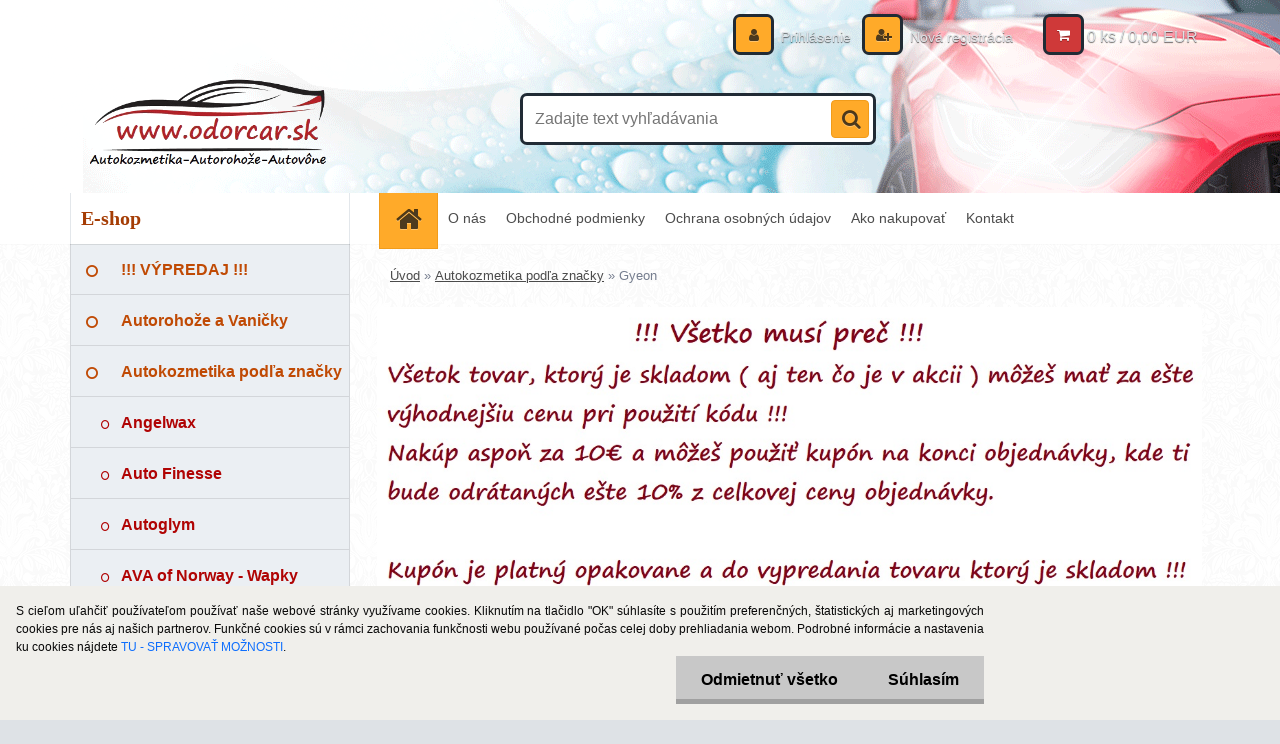

--- FILE ---
content_type: text/html; charset=utf-8
request_url: https://www.odorcar.sk/Gyeon-c8_706_2.htm
body_size: 17942
content:

    <!DOCTYPE html>
    <html xmlns:og="http://ogp.me/ns#" xmlns:fb="http://www.facebook.com/2008/fbml" lang="sk" class="tmpl__3r01">
      <head>
          <script>
              window.cookie_preferences = getCookieSettings('cookie_preferences');
              window.cookie_statistics = getCookieSettings('cookie_statistics');
              window.cookie_marketing = getCookieSettings('cookie_marketing');

              function getCookieSettings(cookie_name) {
                  if (document.cookie.length > 0)
                  {
                      cookie_start = document.cookie.indexOf(cookie_name + "=");
                      if (cookie_start != -1)
                      {
                          cookie_start = cookie_start + cookie_name.length + 1;
                          cookie_end = document.cookie.indexOf(";", cookie_start);
                          if (cookie_end == -1)
                          {
                              cookie_end = document.cookie.length;
                          }
                          return unescape(document.cookie.substring(cookie_start, cookie_end));
                      }
                  }
                  return false;
              }
          </script>
                    <script async src="https://www.googletagmanager.com/gtag/js?id=53JBPMRL"></script>
                            <script>
                    window.dataLayer = window.dataLayer || [];
                    function gtag(){dataLayer.push(arguments)};
                    gtag('consent', 'default', {
                        'ad_storage': String(window.cookie_marketing) !== 'false' ? 'granted' : 'denied',
                        'analytics_storage': String(window.cookie_statistics) !== 'false' ? 'granted' : 'denied',
                        'ad_personalization': String(window.cookie_statistics) !== 'false' ? 'granted' : 'denied',
                        'ad_user_data': String(window.cookie_statistics) !== 'false' ? 'granted' : 'denied'
                    });
                    dataLayer.push({
                        'event': 'default_consent'
                    });
                </script>
                    <script>(function(w,d,s,l,i){w[l]=w[l]||[];w[l].push({'gtm.start':
          new Date().getTime(),event:'gtm.js'});var f=d.getElementsByTagName(s)[0],
        j=d.createElement(s),dl=l!='dataLayer'?'&l='+l:'';j.async=true;j.src=
        'https://www.googletagmanager.com/gtm.js?id='+i+dl;f.parentNode.insertBefore(j,f);
      })(window,document,'script','dataLayer','GTM-53JBPMRL');
        window.dataLayer = window.dataLayer || [];
        window.dataLayer.push({
            event: 'eec.pageview',
            clientIP: '18.188.217.XX'
        });

    </script>
            <title>Autokozmetika podľa značky | www.odorcar.sk</title>
        <script type="text/javascript">var action_unavailable='action_unavailable';var id_language = 'sk';var id_country_code = 'SK';var language_code = 'sk-SK';var path_request = '/request.php';var type_request = 'POST';var cache_break = "2524"; var enable_console_debug = false; var enable_logging_errors = false;var administration_id_language = 'sk';var administration_id_country_code = 'SK';</script>          <script type="text/javascript" src="//ajax.googleapis.com/ajax/libs/jquery/1.8.3/jquery.min.js"></script>
          <script type="text/javascript" src="//code.jquery.com/ui/1.12.1/jquery-ui.min.js" ></script>
                  <script src="/wa_script/js/jquery.hoverIntent.minified.js?_=2025-01-30-11-13" type="text/javascript"></script>
        <script type="text/javascript" src="/admin/jscripts/jquery.qtip.min.js?_=2025-01-30-11-13"></script>
                  <script src="/wa_script/js/jquery.selectBoxIt.min.js?_=2025-01-30-11-13" type="text/javascript"></script>
                  <script src="/wa_script/js/bs_overlay.js?_=2025-01-30-11-13" type="text/javascript"></script>
        <script src="/wa_script/js/bs_design.js?_=2025-01-30-11-13" type="text/javascript"></script>
        <script src="/admin/jscripts/wa_translation.js?_=2025-01-30-11-13" type="text/javascript"></script>
        <link rel="stylesheet" type="text/css" href="/css/jquery.selectBoxIt.wa_script.css?_=2025-01-30-11-13" media="screen, projection">
        <link rel="stylesheet" type="text/css" href="/css/jquery.qtip.lupa.css?_=2025-01-30-11-13">
        
                  <script src="/wa_script/js/jquery.colorbox-min.js?_=2025-01-30-11-13" type="text/javascript"></script>
          <link rel="stylesheet" type="text/css" href="/css/colorbox.css?_=2025-01-30-11-13">
          <script type="text/javascript">
            jQuery(document).ready(function() {
              (function() {
                function createGalleries(rel) {
                  var regex = new RegExp(rel + "\\[(\\d+)]"),
                      m, group = "g_" + rel, groupN;
                  $("a[rel*=" + rel + "]").each(function() {
                    m = regex.exec(this.getAttribute("rel"));
                    if(m) {
                      groupN = group + m[1];
                    } else {
                      groupN = group;
                    }
                    $(this).colorbox({
                      rel: groupN,
                      slideshow:true,
                       maxWidth: "85%",
                       maxHeight: "85%",
                       returnFocus: false
                    });
                  });
                }
                createGalleries("lytebox");
                createGalleries("lyteshow");
              })();
            });</script>
          <script type="text/javascript">
      function init_products_hovers()
      {
        jQuery(".product").hoverIntent({
          over: function(){
            jQuery(this).find(".icons_width_hack").animate({width: "130px"}, 300, function(){});
          } ,
          out: function(){
            jQuery(this).find(".icons_width_hack").animate({width: "10px"}, 300, function(){});
          },
          interval: 40
        });
      }
      jQuery(document).ready(function(){

        jQuery(".param select, .sorting select").selectBoxIt();

        jQuery(".productFooter").click(function()
        {
          var $product_detail_link = jQuery(this).parent().find("a:first");

          if($product_detail_link.length && $product_detail_link.attr("href"))
          {
            window.location.href = $product_detail_link.attr("href");
          }
        });
        init_products_hovers();
        
        ebar_details_visibility = {};
        ebar_details_visibility["user"] = false;
        ebar_details_visibility["basket"] = false;

        ebar_details_timer = {};
        ebar_details_timer["user"] = setTimeout(function(){},100);
        ebar_details_timer["basket"] = setTimeout(function(){},100);

        function ebar_set_show($caller)
        {
          var $box_name = $($caller).attr("id").split("_")[0];

          ebar_details_visibility["user"] = false;
          ebar_details_visibility["basket"] = false;

          ebar_details_visibility[$box_name] = true;

          resolve_ebar_set_visibility("user");
          resolve_ebar_set_visibility("basket");
        }

        function ebar_set_hide($caller)
        {
          var $box_name = $($caller).attr("id").split("_")[0];

          ebar_details_visibility[$box_name] = false;

          clearTimeout(ebar_details_timer[$box_name]);
          ebar_details_timer[$box_name] = setTimeout(function(){resolve_ebar_set_visibility($box_name);},300);
        }

        function resolve_ebar_set_visibility($box_name)
        {
          if(   ebar_details_visibility[$box_name]
             && jQuery("#"+$box_name+"_detail").is(":hidden"))
          {
            jQuery("#"+$box_name+"_detail").slideDown(300);
          }
          else if(   !ebar_details_visibility[$box_name]
                  && jQuery("#"+$box_name+"_detail").not(":hidden"))
          {
            jQuery("#"+$box_name+"_detail").slideUp(0, function() {
              $(this).css({overflow: ""});
            });
          }
        }

        
        jQuery("#user_icon, #basket_icon").hoverIntent({
          over: function(){
            ebar_set_show(this);
            
          } ,
          out: function(){
            ebar_set_hide(this);
          },
          interval: 40
        });
        
        jQuery("#user_icon").click(function(e)
        {
          if(jQuery(e.target).attr("id") == "user_icon")
          {
            window.location.href = "https://www.odorcar.sk/odorcar/e-login/";
          }
        });

        jQuery("#basket_icon").click(function(e)
        {
          if(jQuery(e.target).attr("id") == "basket_icon")
          {
            window.location.href = "https://www.odorcar.sk/odorcar/e-basket/";
          }
        });
      
      });
    </script>        <meta http-equiv="Content-language" content="sk">
        <meta http-equiv="Content-Type" content="text/html; charset=utf-8">
        <meta name="language" content="slovak">
        <meta name="keywords" content="autokozmetika,podľa,značky">
        <meta name="description" content="Autokozmetika podľa značky">
        <meta name="revisit-after" content="1 Days">
        <meta name="distribution" content="global">
        <meta name="expires" content="never">
                  <meta name="expires" content="never">
                    <link rel="canonical" href="https://www.odorcar.sk/Gyeon-c8_706_2.htm"/>
          <meta property="og:image" content="http://www.odorcar.sk/fotky31357/design_setup/images/custom_image_logo.png" />
<meta property="og:image:secure_url" content="https://www.odorcar.sk/fotky31357/design_setup/images/custom_image_logo.png" />
<meta property="og:image:type" content="image/jpeg" />
<meta property="og:url" content="http://www.odorcar.sk/odorcar/eshop/8-1-/706-2-Gyeon" />
<meta property="og:title" content="Autokozmetika podľa značky | www.odorcar.sk" />
<meta property="og:description" content="Autokozmetika podľa značky" />
<meta property="og:type" content="website" />
<meta property="og:site_name" content="www.odorcar.sk" />

<meta name="google-site-verification" content="ffGsS7H8KQdDbJXAwvopAKMxKSi3fRqo9SXb7RfmRsU"/>            <meta name="robots" content="index, follow">
                    <link rel="stylesheet" type="text/css" href="/css/lang_dependent_css/lang_sk.css?_=2025-01-30-11-13" media="screen, projection">
                <link rel='stylesheet' type='text/css' href='/wa_script/js/styles.css?_=2025-01-30-11-13'>
        <script language='javascript' type='text/javascript' src='/wa_script/js/javascripts.js?_=2025-01-30-11-13'></script>
        <script language='javascript' type='text/javascript' src='/wa_script/js/check_tel.js?_=2025-01-30-11-13'></script>
          <script src="/assets/javascripts/buy_button.js?_=2025-01-30-11-13"></script>
            <script type="text/javascript" src="/wa_script/js/bs_user.js?_=2025-01-30-11-13"></script>
        <script type="text/javascript" src="/wa_script/js/bs_fce.js?_=2025-01-30-11-13"></script>
        <script type="text/javascript" src="/wa_script/js/bs_fixed_bar.js?_=2025-01-30-11-13"></script>
        <script type="text/javascript" src="/bohemiasoft/js/bs.js?_=2025-01-30-11-13"></script>
        <script src="/wa_script/js/jquery.number.min.js?_=2025-01-30-11-13" type="text/javascript"></script>
        <script type="text/javascript">
            BS.User.id = 31357;
            BS.User.domain = "odorcar";
            BS.User.is_responsive_layout = true;
            BS.User.max_search_query_length = 50;
            BS.User.max_autocomplete_words_count = 5;

            WA.Translation._autocompleter_ambiguous_query = ' Hľadaný výraz je pre našeptávač príliš všeobecný. Zadajte prosím ďalšie znaky, slová alebo pokračujte odoslaním formulára pre vyhľadávanie.';
            WA.Translation._autocompleter_no_results_found = ' Neboli nájdené žiadne produkty ani kategórie.';
            WA.Translation._error = " Chyba";
            WA.Translation._success = " Úspech";
            WA.Translation._warning = " Upozornenie";
            WA.Translation._multiples_inc_notify = '<p class="multiples-warning"><strong>Tento produkt je možné objednať iba v násobkoch #inc#. </strong><br><small>Vami zadaný počet kusov bol navýšený podľa tohto násobku.</small></p>';
            WA.Translation._shipping_change_selected = " Zmeniť...";
            WA.Translation._shipping_deliver_to_address = "_shipping_deliver_to_address";

            BS.Design.template = {
              name: "3r01",
              is_selected: function(name) {
                if(Array.isArray(name)) {
                  return name.indexOf(this.name) > -1;
                } else {
                  return name === this.name;
                }
              }
            };
            BS.Design.isLayout3 = true;
            BS.Design.templates = {
              TEMPLATE_ARGON: "argon",TEMPLATE_NEON: "neon",TEMPLATE_CARBON: "carbon",TEMPLATE_XENON: "xenon",TEMPLATE_AURUM: "aurum",TEMPLATE_CUPRUM: "cuprum",TEMPLATE_ERBIUM: "erbium",TEMPLATE_CADMIUM: "cadmium",TEMPLATE_BARIUM: "barium",TEMPLATE_CHROMIUM: "chromium",TEMPLATE_SILICIUM: "silicium",TEMPLATE_IRIDIUM: "iridium",TEMPLATE_INDIUM: "indium",TEMPLATE_OXYGEN: "oxygen",TEMPLATE_HELIUM: "helium",TEMPLATE_FLUOR: "fluor",TEMPLATE_FERRUM: "ferrum",TEMPLATE_TERBIUM: "terbium",TEMPLATE_URANIUM: "uranium",TEMPLATE_ZINCUM: "zincum",TEMPLATE_CERIUM: "cerium",TEMPLATE_KRYPTON: "krypton",TEMPLATE_THORIUM: "thorium",TEMPLATE_ETHERUM: "etherum",TEMPLATE_KRYPTONIT: "kryptonit",TEMPLATE_TITANIUM: "titanium",TEMPLATE_PLATINUM: "platinum"            };
        </script>
        <meta name="google-site-verification" content="azJMYKhhrzEZGpHk3mlJxJBR6GsTvqQ0VjkWSX_Z04A">
          <script src="/js/progress_button/modernizr.custom.js"></script>
                      <link rel="stylesheet" type="text/css" href="/bower_components/owl.carousel/dist/assets/owl.carousel.min.css" />
            <link rel="stylesheet" type="text/css" href="/bower_components/owl.carousel/dist/assets/owl.theme.default.min.css" />
            <script src="/bower_components/owl.carousel/dist/owl.carousel.min.js"></script>
                    <link rel="stylesheet" type="text/css" href="//static.bohemiasoft.com/jave/style.css?_=2025-01-30-11-13" media="screen">
                    <link rel="stylesheet" type="text/css" href="/css/font-awesome.4.7.0.min.css" media="screen">
          <link rel="stylesheet" type="text/css" href="/sablony/nove/3r01/3r01blue/css/product_var3.css?_=2025-01-30-11-13" media="screen">
                    <link rel="stylesheet"
                type="text/css"
                id="tpl-editor-stylesheet"
                href="/sablony/nove/3r01/3r01blue/css/colors.css?_=2025-01-30-11-13"
                media="screen">

          <meta name="viewport" content="width=device-width, initial-scale=1.0">
          <link rel="stylesheet" 
                   type="text/css" 
                   href="https://static.bohemiasoft.com/custom-css/neon.css?_1764923377" 
                   media="screen"><style type="text/css">
               <!--#site_logo{
                  width: 275px;
                  height: 100px;
                  background-image: url('/fotky31357/design_setup/images/custom_image_logo.png?cache_time=1580146664');
                  background-repeat: no-repeat;
                  
                }html body .myheader { 
          background-image: url('/fotky31357/design_setup/images/custom_image_centerpage.gif?cache_time=1580146664');
          border: black;
          background-repeat: no-repeat;
          background-position: 50% 0%;
          background-color: #ffffff;
        }#page_background{
                  background-image: url('/fotky31357/design_setup/images/custom_image_aroundpage.png?cache_time=1580146664');
                  background-repeat: repeat;
                  background-position: 50% 50%;
                  background-color: #ffffff;
                }.bgLupa{
                  padding: 0;
                  border: none;
                }
      /***font nadpisu***/
      #left-box .title_left_eshop {
          color: #a53d05!important;
      }
      /***font kategorie***/
      body #page .leftmenu2 ul li a {
                  color: #c04a04!important;
      }
      body #page .leftmenu ul li a {
                  color: #c04a04!important;
      }
      /***font podkategorie***/
      body #page .leftmenu2 ul ul li a {
                  color:#b00404!important;
        }
      body #page .leftmenu ul ul li a, body #page .leftmenu ul li.leftmenuAct ul li a {
            color:#b00404!important;
            border-color:#b00404!important;
        }

 :root { 
 }
-->
                </style>          <link rel="stylesheet" type="text/css" href="/fotky31357/design_setup/css/user_defined.css?_=1673943793" media="screen, projection">
                    <script type="text/javascript" src="/admin/jscripts/wa_dialogs.js?_=2025-01-30-11-13"></script>
            <script>
      $(document).ready(function() {
        if (getCookie('show_cookie_message' + '_31357_sk') != 'no') {
          if($('#cookies-agreement').attr('data-location') === '0')
          {
            $('.cookies-wrapper').css("top", "0px");
          }
          else
          {
            $('.cookies-wrapper').css("bottom", "0px");
          }
          $('.cookies-wrapper').show();
        }

        $('#cookies-notify__close').click(function() {
          setCookie('show_cookie_message' + '_31357_sk', 'no');
          $('#cookies-agreement').slideUp();
          $("#masterpage").attr("style", "");
          setCookie('cookie_preferences', 'true');
          setCookie('cookie_statistics', 'true');
          setCookie('cookie_marketing', 'true');
          window.cookie_preferences = true;
          window.cookie_statistics = true;
          window.cookie_marketing = true;
          if(typeof gtag === 'function') {
              gtag('consent', 'update', {
                  'ad_storage': 'granted',
                  'analytics_storage': 'granted',
                  'ad_user_data': 'granted',
                  'ad_personalization': 'granted'
              });
          }
         return false;
        });

        $("#cookies-notify__disagree").click(function(){
            save_preferences();
        });

        $('#cookies-notify__preferences-button-close').click(function(){
            var cookies_notify_preferences = $("#cookies-notify-checkbox__preferences").is(':checked');
            var cookies_notify_statistics = $("#cookies-notify-checkbox__statistics").is(':checked');
            var cookies_notify_marketing = $("#cookies-notify-checkbox__marketing").is(':checked');
            save_preferences(cookies_notify_preferences, cookies_notify_statistics, cookies_notify_marketing);
        });

        function save_preferences(preferences = false, statistics = false, marketing = false)
        {
            setCookie('show_cookie_message' + '_31357_sk', 'no');
            $('#cookies-agreement').slideUp();
            $("#masterpage").attr("style", "");
            setCookie('cookie_preferences', preferences);
            setCookie('cookie_statistics', statistics);
            setCookie('cookie_marketing', marketing);
            window.cookie_preferences = preferences;
            window.cookie_statistics = statistics;
            window.cookie_marketing = marketing;
            if(marketing && typeof gtag === 'function')
            {
                gtag('consent', 'update', {
                    'ad_storage': 'granted'
                });
            }
            if(statistics && typeof gtag === 'function')
            {
                gtag('consent', 'update', {
                    'analytics_storage': 'granted',
                    'ad_user_data': 'granted',
                    'ad_personalization': 'granted',
                });
            }
            if(marketing === false && BS && BS.seznamIdentity) {
                BS.seznamIdentity.clearIdentity();
            }
        }

        /**
         * @param {String} cookie_name
         * @returns {String}
         */
        function getCookie(cookie_name) {
          if (document.cookie.length > 0)
          {
            cookie_start = document.cookie.indexOf(cookie_name + "=");
            if (cookie_start != -1)
            {
              cookie_start = cookie_start + cookie_name.length + 1;
              cookie_end = document.cookie.indexOf(";", cookie_start);
              if (cookie_end == -1)
              {
                cookie_end = document.cookie.length;
              }
              return unescape(document.cookie.substring(cookie_start, cookie_end));
            }
          }
          return "";
        }
        
        /**
         * @param {String} cookie_name
         * @param {String} value
         */
        function setCookie(cookie_name, value) {
          var time = new Date();
          time.setTime(time.getTime() + 365*24*60*60*1000); // + 1 rok
          var expires = "expires="+time.toUTCString();
          document.cookie = cookie_name + "=" + escape(value) + "; " + expires + "; path=/";
        }
      });
    </script>
    <script async src="https://www.googletagmanager.com/gtag/js?id=AW-592-344-5396"></script><script>
window.dataLayer = window.dataLayer || [];
function gtag(){dataLayer.push(arguments);}
gtag('js', new Date());
gtag('config', 'AW-592-344-5396', { debug_mode: true });
</script>        <script type="text/javascript" src="/wa_script/js/search_autocompleter.js?_=2025-01-30-11-13"></script>
                <link rel="stylesheet" type="text/css" href="/assets/vendor/magnific-popup/magnific-popup.css" />
      <script src="/assets/vendor/magnific-popup/jquery.magnific-popup.js"></script>
      <script type="text/javascript">
        BS.env = {
          decPoint: ",",
          basketFloatEnabled: false        };
      </script>
      <script type="text/javascript" src="/node_modules/select2/dist/js/select2.min.js"></script>
      <script type="text/javascript" src="/node_modules/maximize-select2-height/maximize-select2-height.min.js"></script>
      <script type="text/javascript">
        (function() {
          $.fn.select2.defaults.set("language", {
            noResults: function() {return " Žiadny záznam nebol nájdený"},
            inputTooShort: function(o) {
              var n = o.minimum - o.input.length;
              return "_input_too_short".replace("#N#", n);
            }
          });
          $.fn.select2.defaults.set("width", "100%")
        })();

      </script>
      <link type="text/css" rel="stylesheet" href="/node_modules/select2/dist/css/select2.min.css" />
      <script type="text/javascript" src="/wa_script/js/countdown_timer.js?_=2025-01-30-11-13"></script>
      <script type="text/javascript" src="/wa_script/js/app.js?_=2025-01-30-11-13"></script>
      <script type="text/javascript" src="/node_modules/jquery-validation/dist/jquery.validate.min.js"></script>

      
          </head>
      <body class="lang-sk layout3 not-home page-category page-category-8-706 basket-empty vat-payer-n alternative-currency-n" >
      <!-- Google Tag Manager (noscript) end -->
    <noscript><iframe src="https://www.googletagmanager.com/ns.html?id=GTM-53JBPMRL"
                      height="0" width="0" style="display:none;visibility:hidden"></iframe></noscript>
    <!-- End Google Tag Manager (noscript) -->
      <script>gtag("event", "page_view", {
    "ecomm_pagetype": "category",
    "send_to": "AW-592-344-5396"
});
</script>    <a name="topweb"></a>
            <div id="cookies-agreement" class="cookies-wrapper" data-location="1"
         style="background-color: #f0efeb;
                 opacity: 1"
    >
      <div class="cookies-notify-background"></div>
      <div class="cookies-notify" style="display:block!important;">
        <div class="cookies-notify__bar">
          <div class="cookies-notify__bar1">
            <div class="cookies-notify__text"
                                  style="color: #0a0a0a;"
                                 >
                S cieľom uľahčiť používateľom používať naše webové stránky využívame cookies. Kliknutím na tlačidlo "OK" súhlasíte s použitím preferenčných, štatistických aj marketingových cookies pre nás aj našich partnerov. Funkčné cookies sú v rámci zachovania funkčnosti webu používané počas celej doby prehliadania webom. Podrobné informácie a nastavenia ku cookies nájdete <span class="cookies-notify__detail_button"style="color: #0a0a0a;">TU - SPRAVOVAŤ MOŽNOSTI</span>.            </div>
            <div class="cookies-notify__button">
                <a href="#" id="cookies-notify__disagree" class="secondary-btn"
                   style="color: #000000;
                           background-color: #c8c8c8;
                           opacity: 1"
                >Odmietnuť všetko</a>
              <a href="#" id="cookies-notify__close"
                 style="color: #000000;
                        background-color: #c8c8c8;
                        opacity: 1"
                >Súhlasím</a>
            </div>
          </div>
                        <div class="cookies-notify__detail_box hidden"
                                  style="color: #0a0a0a;"
                             >
                <div id="cookies-nofify__close_detail"> Zavrieť</div>
                <div>
                    <br />
                    <b> Čo sú cookies?</b><br />
                    <span> Cookies sú krátke textové informácie, ktoré sú uložené vo Vašom prehliadači. Tieto informácie bežne používajú všetky webové stránky a ich prechádzaním dochádza k ukladaniu cookies. Pomocou partnerských skriptov, ktoré môžu stránky používať (napríklad Google analytics</span><br /><br />
                    <b> Ako môžem nastaviť prácu webu s cookies?</b><br />
                    <span> Napriek tomu, že odporúčame povoliť používanie všetkých typov cookies, prácu webu s nimi môžete nastaviť podľa vlastných preferencií pomocou checkboxov zobrazených nižšie. Po odsúhlasení nastavenia práce s cookies môžete zmeniť svoje rozhodnutie zmazaním či editáciou cookies priamo v nastavení Vášho prehliadača. Podrobnejšie informácie k premazaniu cookies nájdete v Pomocníkovi Vášho prehliadača.</span>
                </div>
                <div class="cookies-notify__checkboxes"
                                         style="color: #0a0a0a;"
                                     >
                    <div class="checkbox-custom checkbox-default cookies-notify__checkbox">
                        <input type="checkbox" id="cookies-notify-checkbox__functional" checked disabled />
                        <label for="cookies-notify-checkbox__functional" class="cookies-notify__checkbox_label"> Nutné</label>
                    </div>
                    <div class="checkbox-custom checkbox-default cookies-notify__checkbox">
                        <input type="checkbox" id="cookies-notify-checkbox__preferences" checked />
                        <label for="cookies-notify-checkbox__preferences" class="cookies-notify__checkbox_label"> Preferenčné</label>
                    </div>
                    <div class="checkbox-custom checkbox-default cookies-notify__checkbox">
                        <input type="checkbox" id="cookies-notify-checkbox__statistics" checked />
                        <label for="cookies-notify-checkbox__statistics" class="cookies-notify__checkbox_label"> Štatistické</label>
                    </div>
                    <div class="checkbox-custom checkbox-default cookies-notify__checkbox">
                        <input type="checkbox" id="cookies-notify-checkbox__marketing" checked />
                        <label for="cookies-notify-checkbox__marketing" class="cookies-notify__checkbox_label"> Marketingové</label>
                    </div>
                </div>
                <div id="cookies-notify__cookie_types">
                    <div class="cookies-notify__cookie_type cookie-active" data-type="functional">
                         Nutné (13)
                    </div>
                    <div class="cookies-notify__cookie_type" data-type="preferences">
                         Preferenčné (1)
                    </div>
                    <div class="cookies-notify__cookie_type" data-type="statistics">
                         Štatistické (15)
                    </div>
                    <div class="cookies-notify__cookie_type" data-type="marketing">
                         Marketingové (15)
                    </div>
                    <div class="cookies-notify__cookie_type" data-type="unclassified">
                         Neklasifikované (7)
                    </div>
                </div>
                <div id="cookies-notify__cookie_detail">
                    <div class="cookie-notify__cookie_description">
                        <span id="cookie-notify__description_functional" class="cookie_description_active"> Tieto informácie sú nevyhnutné k správnemu chodu webovej stránky ako napríklad vkladanie tovaru do košíka, uloženie vyplnených údajov alebo prihlásenie do zákazníckej sekcie.</span>
                        <span id="cookie-notify__description_preferences" class="hidden"> Tieto cookies umožnia prispôsobiť správanie alebo vzhľad stránky podľa Vašich potrieb, napríklad voľba jazyka.</span>
                        <span id="cookie-notify__description_statistics" class="hidden"> Vďaka týmto cookies môžu majitelia aj developeri webu viac porozumieť správaniu užívateľov a vyvijať stránku tak, aby bola čo najviac prozákaznícka. Teda aby ste čo najrýchlejšie našli hľadaný tovar alebo čo najľahšie dokončili jeho nákup.</span>
                        <span id="cookie-notify__description_marketing" class="hidden"> Tieto informácie umožnia personalizovať zobrazenie ponúk priamo pre Vás vďaka historickej skúsenosti prehliadania predchádzajúcich stránok a ponúk.</span>
                        <span id="cookie-notify__description_unclassified" class="hidden"> Tieto cookies zatiaľ neboli roztriedené do vlastnej kategórie.</span>
                    </div>
                    <style>
                        #cookies-notify__cookie_detail_table td
                        {
                            color: #0a0a0a                        }
                    </style>
                    <table class="table" id="cookies-notify__cookie_detail_table">
                        <thead>
                            <tr>
                                <th> Meno</th>
                                <th> Účel</th>
                                <th> Vypršanie</th>
                            </tr>
                        </thead>
                        <tbody>
                                                    <tr>
                                <td>show_cookie_message</td>
                                <td>Ukladá informácie o potrebe zobrazenia cookie lišty</td>
                                <td>1 rok</td>
                            </tr>
                                                        <tr>
                                <td>__zlcmid</td>
                                <td>Tento súbor cookie sa používa na uloženie identity návštevníka počas návštev a preferencie návštevníka deaktivovať našu funkciu živého chatu. </td>
                                <td>1 rok</td>
                            </tr>
                                                        <tr>
                                <td>__cfruid</td>
                                <td>Tento súbor cookie je súčasťou služieb poskytovaných spoločnosťou Cloudflare – vrátane vyrovnávania záťaže, doručovania obsahu webových stránok a poskytovania pripojenia DNS pre prevádzkovateľov webových stránok. </td>
                                <td>relácie</td>
                            </tr>
                                                        <tr>
                                <td>_auth</td>
                                <td>Zaisťuje bezpečnosť prehliadania návštevníkov tým, že zabraňuje falšovaniu požiadaviek medzi stránkami. Tento súbor cookie je nevyhnutný pre bezpečnosť webu a návštevníka. </td>
                                <td>1 rok</td>
                            </tr>
                                                        <tr>
                                <td>csrftoken</td>
                                <td>Pomáha predchádzať útokom Cross-Site Request Forgery (CSRF).</td>
                                <td>1 rok</td>
                            </tr>
                                                        <tr>
                                <td>PHPSESSID</td>
                                <td>Zachováva stav užívateľskej relácie naprieč požiadavkami na stránky. </td>
                                <td>relácie</td>
                            </tr>
                                                        <tr>
                                <td>rc::a</td>
                                <td>Tento súbor cookie sa používa na rozlíšenie medzi ľuďmi a robotmi. To je výhodné pre web, aby
vytvárať platné správy o používaní ich webových stránok. </td>
                                <td>persistentní</td>
                            </tr>
                                                        <tr>
                                <td>rc::c</td>
                                <td>Tento súbor cookie sa používa na rozlíšenie medzi ľuďmi a robotmi. </td>
                                <td>relácie</td>
                            </tr>
                                                        <tr>
                                <td>AWSALBCORS</td>
                                <td>Registruje, ktorý server-cluster obsluhuje návštevníka. To sa používa v kontexte s vyrovnávaním záťaže, aby sa optimalizovala užívateľská skúsenosť. </td>
                                <td>6 dnů</td>
                            </tr>
                                                        <tr>
                                <td>18plus_allow_access#</td>
                                <td>Ukladá informáciu o odsúhlasení okna 18+ pre web.</td>
                                <td>neznámy</td>
                            </tr>
                                                        <tr>
                                <td>18plus_cat#</td>
                                <td>Ukladá informáciu o odsúhlasení okna 18+ pre kategóriu.</td>
                                <td>neznámy</td>
                            </tr>
                                                        <tr>
                                <td>bs_slide_menu</td>
                                <td></td>
                                <td>neznámy</td>
                            </tr>
                                                        <tr>
                                <td>left_menu</td>
                                <td>Ukladá informáciu o spôsobe zobrazenia ľavého menu.</td>
                                <td>neznámy</td>
                            </tr>
                                                    </tbody>
                    </table>
                    <div class="cookies-notify__button">
                        <a href="#" id="cookies-notify__preferences-button-close"
                           style="color: #000000;
                                background-color: #c8c8c8;
                                opacity: 1">
                            Uložiť nastavenia                        </a>
                    </div>
                </div>
            </div>
                    </div>
      </div>
    </div>
    
  <div id="responsive_layout_large"></div><div id="page">    <script type="text/javascript">
      var responsive_articlemenu_name = ' Menu';
      var responsive_eshopmenu_name = ' E-shop';
    </script>
        <div class="myheader">
            <div class="content">
            <div class="logo-wrapper">
            <a id="site_logo" href="//www.odorcar.sk" class="mylogo" aria-label="Logo"></a>
    </div>
                <div id="search">
      <form name="search" id="searchForm" action="/search-engine.htm" method="GET" enctype="multipart/form-data">
        <label for="q" class="title_left2"> Hľadanie</label>
        <p>
          <input name="slovo" type="text" class="inputBox" id="q" placeholder=" Zadajte text vyhľadávania" maxlength="50">
          
          <input type="hidden" id="source_service" value="www.webareal.sk">
        </p>
        <div class="wrapper_search_submit">
          <input type="submit" class="search_submit" aria-label="search" name="search_submit" value="">
        </div>
        <div id="search_setup_area">
          <input id="hledatjak2" checked="checked" type="radio" name="hledatjak" value="2">
          <label for="hledatjak2">Hľadať v tovare</label>
          <br />
          <input id="hledatjak1"  type="radio" name="hledatjak" value="1">
          <label for="hledatjak1">Hľadať v článkoch</label>
                    <script type="text/javascript">
            function resolve_search_mode_visibility()
            {
              if (jQuery('form[name=search] input').is(':focus'))
              {
                if (jQuery('#search_setup_area').is(':hidden'))
                {
                  jQuery('#search_setup_area').slideDown(400);
                }
              }
              else
              {
                if (jQuery('#search_setup_area').not(':hidden'))
                {
                  jQuery('#search_setup_area').slideUp(400);
                }
              }
            }

            $('form[name=search] input').click(function() {
              this.focus();
            });

            jQuery('form[name=search] input')
                .focus(function() {
                  resolve_search_mode_visibility();
                })
                .blur(function() {
                  setTimeout(function() {
                    resolve_search_mode_visibility();
                  }, 1000);
                });

          </script>
                  </div>
      </form>
    </div>
          </div>
          </div>
    <script type="text/javascript" src="/wa_script/js/wz_tooltip.js"></script><div id="page_background">      <div class="hack-box"><!-- HACK MIN WIDTH FOR IE 5, 5.5, 6  -->
                  <div id="masterpage" style="margin-bottom:95px;"><!-- MASTER PAGE -->
              <div id="header">          </div><!-- END HEADER -->
          
  <div id="ebar" class="" >        <div id="ebar_set">
                <div id="user_icon">

                            <div id="user_detail">
                    <div id="user_arrow_tag"></div>
                    <div id="user_content_tag">
                        <div id="user_content_tag_bg">
                            <a href="/odorcar/e-login/"
                               class="elink user_login_text"
                               >
                               Prihlásenie                            </a>
                            <a href="/odorcar/e-register/"
                               class="elink user-logout user_register_text"
                               >
                               Nová registrácia                            </a>
                        </div>
                    </div>
                </div>
            
        </div>
        
                <div id="basket_icon" >
            <div id="basket_detail">
                <div id="basket_arrow_tag"></div>
                <div id="basket_content_tag">
                    <a id="quantity_tag" href="/odorcar/e-basket" rel="nofollow" class="elink">0 ks / 0,00&nbsp;EUR</a>
                                    </div>
            </div>
        </div>
                <a id="basket_tag"
           href="odorcar/e-basket"
           rel="nofollow"
           class="elink">
            <span id="basket_tag_left">&nbsp;</span>
            <span id="basket_tag_right">
                0 ks            </span>
        </a>
                </div></div>    <!--[if IE 6]>
    <style>
    #main-menu ul ul{visibility:visible;}
    </style>
    <![endif]-->

    
    <div id="topmenu"><!-- TOPMENU -->
            <div id="main-menu" class="">
                 <ul>
            <li class="eshop-menu-home">
              <a href="//www.odorcar.sk" class="top_parent_act" aria-label="Homepage">
                              </a>
            </li>
          </ul>
          
<ul><li class="eshop-menu-1 eshop-menu-order-1 eshop-menu-odd"><a href="/O-nas-a1_0.htm"  class="top_parent">O nás</a>
</li></ul>
<ul><li class="eshop-menu-3 eshop-menu-order-2 eshop-menu-even"><a href="/Obchodne-podmienky-a3_0.htm"  class="top_parent">Obchodné podmienky</a>
</li></ul>
<ul><li class="eshop-menu-6 eshop-menu-order-3 eshop-menu-odd"><a href="/Ochrana-osobnych-udajov-a6_0.htm"  class="top_parent">Ochrana osobných údajov</a>
</li></ul>
<ul><li class="eshop-menu-4 eshop-menu-order-4 eshop-menu-even"><a href="/Ako-nakupovat-a4_0.htm"  class="top_parent">Ako nakupovať</a>
</li></ul>
<ul><li class="eshop-menu-2 eshop-menu-order-5 eshop-menu-odd"><a href="/Kontakt-a2_0.htm"  class="top_parent">Kontakt</a>
</li></ul>      </div>
    </div><!-- END TOPMENU -->
              <div id="aroundpage"><!-- AROUND PAGE -->
            
      <!-- LEFT BOX -->
      <div id="left-box">
              <div class="menu-typ-1" id="left_eshop">
                <p class="title_left_eshop">E-shop</p>
          
        <div id="inleft_eshop">
          <div class="leftmenu2">
                <ul class="root-eshop-menu">
              <li class="leftmenuDef category-menu-11 category-menu-order-1 category-menu-odd">
          <a href="/VYPREDAJ-c11_0_1.htm">            <strong>
              !!! VÝPREDAJ !!!            </strong>
            </a>        </li>

                <li class="leftmenuDef category-menu-6 category-menu-order-2 category-menu-even">
          <a href="/Autorohoze-a-Vanicky-c6_0_1.htm">            <strong>
              Autorohože a Vaničky            </strong>
            </a>        </li>

                <li class="leftmenuDef category-menu-8 category-menu-order-3 category-menu-odd">
          <a href="/Autokozmetika-podla-znacky-c8_0_1.htm">            <strong>
              Autokozmetika podľa značky            </strong>
            </a>        </li>

            <ul class="eshop-submenu level-2">
              <li class="leftmenu2sub category-submenu-700 masonry_item">
          <a href="/Angelwax-c8_700_2.htm">            <strong>
              Angelwax            </strong>
            </a>        </li>

                <li class="leftmenu2sub category-submenu-701 masonry_item">
          <a href="/Auto-Finesse-c8_701_2.htm">            <strong>
              Auto Finesse            </strong>
            </a>        </li>

                <li class="leftmenu2sub category-submenu-737 masonry_item">
          <a href="/Autoglym-c8_737_2.htm">            <strong>
              Autoglym            </strong>
            </a>        </li>

                <li class="leftmenu2sub category-submenu-786 masonry_item">
          <a href="/AVA-of-Norway-Wapky-c8_786_2.htm">            <strong>
              AVA of Norway - Wapky            </strong>
            </a>        </li>

                <li class="leftmenu2sub category-submenu-900 masonry_item">
          <a href="/Bilt-Hamber-c8_900_2.htm">            <strong>
              Bilt Hamber            </strong>
            </a>        </li>

                <li class="leftmenu2sub category-submenu-718 masonry_item">
          <a href="/BigBoi-Susice-c8_718_2.htm">            <strong>
              BigBoi - Sušiče            </strong>
            </a>        </li>

                <li class="leftmenu2sub category-submenu-790 masonry_item">
          <a href="/BLO-AIR-Susice-c8_790_2.htm">            <strong>
              BLO AIR - Sušiče            </strong>
            </a>        </li>

                <li class="leftmenu2sub category-submenu-891 masonry_item">
          <a href="/Carbonax-c8_891_2.htm">            <strong>
              Carbonax            </strong>
            </a>        </li>

                <li class="leftmenu2sub category-submenu-702 masonry_item">
          <a href="/CarPro-c8_702_2.htm">            <strong>
              CarPro            </strong>
            </a>        </li>

                <li class="leftmenu2sub category-submenu-703 masonry_item">
          <a href="/Collinite-c8_703_2.htm">            <strong>
              Collinite            </strong>
            </a>        </li>

                <li class="leftmenu2sub category-submenu-704 masonry_item">
          <a href="/Finish-Kare-c8_704_2.htm">            <strong>
              Finish Kare            </strong>
            </a>        </li>

                <li class="leftmenu2sub category-submenu-708 masonry_item">
          <a href="/Feral-c8_708_2.htm">            <strong>
              Feral            </strong>
            </a>        </li>

                <li class="leftmenu2sub category-submenu-793 masonry_item">
          <a href="/Fresso-c8_793_2.htm">            <strong>
              Fresso            </strong>
            </a>        </li>

                <li class="leftmenu2sub category-submenu-705 masonry_item">
          <a href="/Gliptone-c8_705_2.htm">            <strong>
              Gliptone            </strong>
            </a>        </li>

                <li class="leftmenu2Act category-submenu-706 masonry_item">
          <a href="/Gyeon-c8_706_2.htm">            <strong>
              Gyeon            </strong>
            </a>        </li>

                <li class="leftmenu2sub category-submenu-727 masonry_item">
          <a href="/Good-Stuff-c8_727_2.htm">            <strong>
              Good Stuff            </strong>
            </a>        </li>

                <li class="leftmenu2sub category-submenu-738 masonry_item">
          <a href="/Heaven-Scents-c8_738_2.htm">            <strong>
              Heaven Scents            </strong>
            </a>        </li>

                <li class="leftmenu2sub category-submenu-710 masonry_item">
          <a href="/Koch-Chemie-c8_710_2.htm">            <strong>
              Koch Chemie            </strong>
            </a>        </li>

                <li class="leftmenu2sub category-submenu-711 masonry_item">
          <a href="/K2-c8_711_2.htm">            <strong>
              K2            </strong>
            </a>        </li>

                <li class="leftmenu2sub category-submenu-733 masonry_item">
          <a href="/Labocosmetica-c8_733_2.htm">            <strong>
              Labocosmetica            </strong>
            </a>        </li>

                <li class="leftmenu2sub category-submenu-801 masonry_item">
          <a href="/Millers-Oils-c8_801_2.htm">            <strong>
              Millers Oils            </strong>
            </a>        </li>

                <li class="leftmenu2sub category-submenu-872 masonry_item">
          <a href="/OneWax-c8_872_2.htm">            <strong>
              OneWax            </strong>
            </a>        </li>

                <li class="leftmenu2sub category-submenu-726 masonry_item">
          <a href="/Poka-Premium-c8_726_2.htm">            <strong>
              Poka Premium            </strong>
            </a>        </li>

                <li class="leftmenu2sub category-submenu-740 masonry_item">
          <a href="/RRCustoms-Bad-Boys-c8_740_2.htm">            <strong>
              RRCustoms / Bad Boys            </strong>
            </a>        </li>

                <li class="leftmenu2sub category-submenu-842 masonry_item">
          <a href="/Rupes-c8_842_2.htm">            <strong>
              Rupes            </strong>
            </a>        </li>

                <li class="leftmenu2sub category-submenu-712 masonry_item">
          <a href="/Rain-X-c8_712_2.htm">            <strong>
              Rain-X            </strong>
            </a>        </li>

                <li class="leftmenu2sub category-submenu-713 masonry_item">
          <a href="/Soft99-c8_713_2.htm">            <strong>
              Soft99            </strong>
            </a>        </li>

                <li class="leftmenu2sub category-submenu-724 masonry_item">
          <a href="/Scangrip-c8_724_2.htm">            <strong>
              Scangrip            </strong>
            </a>        </li>

                <li class="leftmenu2sub category-submenu-873 masonry_item">
          <a href="/The-Collection-c8_873_2.htm">            <strong>
              The Collection            </strong>
            </a>        </li>

                <li class="leftmenu2sub category-submenu-797 masonry_item">
          <a href="/Vertool-c8_797_2.htm">            <strong>
              Vertool            </strong>
            </a>        </li>

                <li class="leftmenu2sub category-submenu-841 masonry_item">
          <a href="/Ultracoat-c8_841_2.htm">            <strong>
              Ultracoat            </strong>
            </a>        </li>

                <li class="leftmenu2sub category-submenu-715 masonry_item">
          <a href="/Valet-Pro-c8_715_2.htm">            <strong>
              Valet Pro            </strong>
            </a>        </li>

                <li class="leftmenu2sub category-submenu-716 masonry_item">
          <a href="/Work-Stuff-c8_716_2.htm">            <strong>
              Work Stuff            </strong>
            </a>        </li>

                <li class="leftmenu2sub category-submenu-735 masonry_item">
          <a href="/WaxPro-c8_735_2.htm">            <strong>
              WaxPro            </strong>
            </a>        </li>

                <li class="leftmenu2sub category-submenu-746 masonry_item">
          <a href="/ZviZZer-c8_746_2.htm">            <strong>
              ZviZZer            </strong>
            </a>        </li>

                <li class="leftmenu2sub category-submenu-676 masonry_item">
          <a href="/Doplnky-pre-autokozmetiku-c8_676_2.htm">            <strong>
              Doplnky pre autokozmetiku            </strong>
            </a>        </li>

                <li class="leftmenu2sub category-submenu-717 masonry_item">
          <a href="/Ostatne-Velke-balenia-c8_717_2.htm">            <strong>
              Ostatné + Veľké balenia            </strong>
            </a>        </li>

                <li class="leftmenu2sub category-submenu-791 masonry_item">
          <a href="/Utierky-Handry-Aplikatory-c8_791_2.htm">            <strong>
              Utierky, Handry, Aplikátory            </strong>
            </a>        </li>

            </ul>
      <style>
        #left-box .remove_point a::before
        {
          display: none;
        }
      </style>
            <li class="leftmenuDef category-menu-13 category-menu-order-4 category-menu-even">
          <a href="/Lesticky-a-prislusenstvo-c13_0_1.htm">            <strong>
              Leštičky a príslušenstvo            </strong>
            </a>        </li>

                <li class="leftmenuDef category-menu-18 category-menu-order-5 category-menu-odd">
          <a href="/Lestiace-pasty-c18_0_1.htm">            <strong>
              Leštiace pasty            </strong>
            </a>        </li>

                <li class="leftmenuDef category-menu-22 category-menu-order-6 category-menu-even">
          <a href="/Nitrilove-rukavice-a-doplnky-c22_0_1.htm">            <strong>
              Nitrilové rukavice a doplnky            </strong>
            </a>        </li>

                <li class="leftmenuDef category-menu-1 category-menu-order-7 category-menu-odd">
          <a href="/Osviezovace-vzduchu-c1_0_1.htm">            <strong>
              Osviežovače vzduchu            </strong>
            </a>        </li>

                <li class="leftmenuDef category-menu-12 category-menu-order-8 category-menu-even">
          <a href="/Podlozky-pod-spz-c12_0_1.htm">            <strong>
              Podložky pod špz            </strong>
            </a>        </li>

                <li class="leftmenuDef category-menu-16 category-menu-order-9 category-menu-odd">
          <a href="/Tekuta-Guma-c16_0_1.htm">            <strong>
              Tekutá Guma            </strong>
            </a>        </li>

                <li class="leftmenuDef category-menu-27 category-menu-order-10 category-menu-even">
          <a href="/Vybavenie-dielne-Garaze-c27_0_1.htm">            <strong>
              Vybavenie dielne, Garáže            </strong>
            </a>        </li>

                <li class="leftmenuDef category-menu-15 category-menu-order-11 category-menu-odd">
          <a href="/Zimne-Letne-doplnky-c15_0_1.htm">            <strong>
              Zimné/Letné doplnky            </strong>
            </a>        </li>

                <li class="leftmenuDef category-menu-23 category-menu-order-12 category-menu-even">
          <a href="/Kamery-Ziarovky-Doplnky-c23_0_1.htm">            <strong>
              Kamery, Žiarovky, Doplnky            </strong>
            </a>        </li>

            </ul>
      <style>
        #left-box .remove_point a::before
        {
          display: none;
        }
      </style>
              </div>
        </div>

        
        <div id="footleft1">
                  </div>

            </div>
          <div id="left3">
      <div id="inleft3_top"></div>
      <div id="inleft3">
        <p><strong><img src="/fotky31357/dopravazdarmanavse100e.jpg" width="170" height="148" caption="false" /></strong></p>
<p> </p>
<p>______________________________________________</p>
<p>Zažltnuté svetlomety na automobile ? </p>
<p>Žiadny problém, nechajte to na nás a vaše svetlá budú ako nové. </p>
<p>Pre viacej informácií </p>
<p>Píšte: <a href="mailto:peter-pd24@azet.sk">peter-pd24@azet.sk</a></p>
<p>alebo</p>
<p>Volajte : 0908864117</p>
<p>_____________________________________________</p>
<p></p>
<p></p>
<p><strong> </strong></p>
<p> </p>              </div>
      <div id="inleft3_foot"></div>
    </div>
          </div><!-- END LEFT BOX -->
            <div id="right-box"><!-- RIGHT BOX2 -->
        <!-- xxxx badRight xxxx -->		<script>
		  gtag('event', 'view_item_list', {
			item_list_id: 'box_action',
			item_list_name: '',
			items: [{"item_id":2389,"item_name":"Soft99 Rain Drop 300 ml","price":10},{"item_id":3174,"item_name":"AirFresh MAMBO - Oce\u00e1n","price":1.99},{"item_id":3009,"item_name":"Sada LED \u017eiaroviek H4 K5 GT COB 80W 16000lm","price":16.8}]		  });
		</script>
		    <div class="action-box zbozi-akce intag_box action-box-deals"><!-- ACTION -->
      <p class="action-box-title">TOVAR V AKCII</p>
      <div class="in-action-box "><!-- in the action -->
                    <div class="product3"
                 onmouseover="this.classList.add('product3Act');"
                 onmouseout="this.classList.remove('product3Act');"
                 data-name="Soft99 Rain Drop 300 ml"
                 data-id="2389"
                 ><!-- PRODUCT BOX 3 -->
                            <div class="product3Title">
                <div class="product3TitleContent">
                  <a href="/Soft99-Rain-Drop-300-ml-d2389.htm"
                     title="&quot; Špeciálna Akcia &quot; na posledné 2 ks ktoré sú skladom"
                     data-location="box_action"
                     data-id="2389"
                     data-variant-id="0"
                     class="product-box-link"
                  >Soft99 Rain Drop 300 ml</a>
                </div>
                              </div>
                            <div class="product3ImageBox">
                                <a href="/Soft99-Rain-Drop-300-ml-d2389.htm"
                   data-location="box_action"
                   data-id="2389"
                   data-variant-id="0"
                   class="product-box-link"
                >
                  <img src="/fotky31357/fotos/_vyrn_2389rain--drop-300ml.jpg"  alt="Soft99 Rain Drop 300 ml" border="0" title="Soft99 Rain Drop 300 ml" height="80">
                </a>

              </div>
                            <div class="clear"></div>
              <div class="product3PriceBox">
                                                <div class="productPriceSmall">
                                      <s>
                      <span class="common_price_text">
                        Bežná cena                      </span>
                      <span class="common_price">
                    23,00&nbsp;EUR                  </span>
                    </s>
                                  </div>
                                <div class="product3Price">
                  <span class="our_price_text">Naša cena</span> <span class="product_price_text">10,00&nbsp;EUR</span>                </div>
                                  <form method="post" action="/buy-product.htm?pid=2389">
                                          <input type="submit"
                           class="buy_btn buy-button-action buy-button-action-2"
                           name=""
                           value="Kúpiť"
                           data-id="2389"
                           data-variant-id="0"
                        data-product-info='{"count_type":0,"multiples":0}'                    >
                    <div class="clear"></div>
                  </form>
                                </div>
              <div class="clear"></div>
                          </div><!--END PRODUCT BOX 3 -->
             <div class="break"></div>            <div class="product3"
                 onmouseover="this.classList.add('product3Act');"
                 onmouseout="this.classList.remove('product3Act');"
                 data-name="AirFresh MAMBO - Oceán"
                 data-id="3174"
                 ><!-- PRODUCT BOX 3 -->
                            <div class="product3Title">
                <div class="product3TitleContent">
                  <a href="/AirFresh-MAMBO-Ocean-d3174.htm"
                     title=""
                     data-location="box_action"
                     data-id="3174"
                     data-variant-id="0"
                     class="product-box-link"
                  >AirFresh MAMBO - Oceán</a>
                </div>
                              </div>
                            <div class="product3ImageBox">
                                <a href="/AirFresh-MAMBO-Ocean-d3174.htm"
                   data-location="box_action"
                   data-id="3174"
                   data-variant-id="0"
                   class="product-box-link"
                >
                  <img src="/fotky31357/fotos/_vyrn_31741708.jpg"  alt="AirFresh MAMBO - Oceán" border="0" title="AirFresh MAMBO - Oceán" height="80">
                </a>

              </div>
                            <div class="clear"></div>
              <div class="product3PriceBox">
                                                <div class="product3Price">
                  <span class="our_price_text">Naša cena</span> <span class="product_price_text">1,99&nbsp;EUR</span>                </div>
                                  <form method="post" action="/buy-product.htm?pid=3174">
                                          <input type="submit"
                           class="buy_btn buy-button-action buy-button-action-2"
                           name=""
                           value="Kúpiť"
                           data-id="3174"
                           data-variant-id="0"
                        data-product-info='{"count_type":0,"multiples":0}'                    >
                    <div class="clear"></div>
                  </form>
                                </div>
              <div class="clear"></div>
                          </div><!--END PRODUCT BOX 3 -->
             <div class="break"></div>            <div class="product3"
                 onmouseover="this.classList.add('product3Act');"
                 onmouseout="this.classList.remove('product3Act');"
                 data-name="Sada LED žiaroviek H4 K5 GT COB 80W 16000lm"
                 data-id="3009"
                 ><!-- PRODUCT BOX 3 -->
                            <div class="product3Title">
                <div class="product3TitleContent">
                  <a href="/Sada-LED-ziaroviek-H4-K5-GT-COB-80W-16000lm-d3009.htm"
                     title=""
                     data-location="box_action"
                     data-id="3009"
                     data-variant-id="0"
                     class="product-box-link"
                  >Sada LED žiaroviek H4 K5 GT COB 80W 16000lm</a>
                </div>
                              </div>
                            <div class="product3ImageBox">
                                <a href="/Sada-LED-ziaroviek-H4-K5-GT-COB-80W-16000lm-d3009.htm"
                   data-location="box_action"
                   data-id="3009"
                   data-variant-id="0"
                   class="product-box-link"
                >
                  <img src="/fotky31357/fotos/_vyrn_3009pol_pl_Zestaw-zarowek-LED-H4-K5-GT-COB-80W-16000lm-1545_4.jpg"  alt="Sada LED žiaroviek H4 K5 GT COB 80W 16000lm" border="0" title="Sada LED žiaroviek H4 K5 GT COB 80W 16000lm" width="80">
                </a>

              </div>
                            <div class="clear"></div>
              <div class="product3PriceBox">
                                                <div class="productPriceSmall">
                                      <s>
                      <span class="common_price_text">
                        Bežná cena                      </span>
                      <span class="common_price">
                    20,50&nbsp;EUR                  </span>
                    </s>
                                  </div>
                                <div class="product3Price">
                  <span class="our_price_text">Naša cena</span> <span class="product_price_text">16,80&nbsp;EUR</span>                </div>
                                  <form method="post" action="/buy-product.htm?pid=3009">
                                          <input type="submit"
                           class="buy_btn buy-button-action buy-button-action-2"
                           name=""
                           value="Kúpiť"
                           data-id="3009"
                           data-variant-id="0"
                        data-product-info='{"count_type":0,"multiples":0}'                    >
                    <div class="clear"></div>
                  </form>
                                </div>
              <div class="clear"></div>
                          </div><!--END PRODUCT BOX 3 -->
             <div class="break"></div>      </div><!-- end in the action -->
    </div><!-- END ACTION -->
        <div id="action-foot"></div><!-- foot right box --><div class="break"></div>
    		<script>
		  gtag('event', 'view_item_list', {
			item_list_id: 'box_bestsellers',
			item_list_name: '',
			items: [{"item_id":2804,"item_name":"Maston Seal tekut\u00e1 guma v spreji 500ml - Biela","price":13.5},{"item_id":3044,"item_name":"Rupes High Performance D-A Fine 130\/150 mm - Le\u0161tiaci kot\u00fa\u010d","price":11.5},{"item_id":1984,"item_name":"Aplik\u00e1tor na nan\u00e1\u0161anie le\u0161tiacich p\u00e1st a voskov.","price":1.9}]		  });
		</script>
		      <div class="action-box zbozi-akce intag_box action-box-bestsellers"><!-- ACTION -->
      <p class="action-box-title">NAJPREDÁVANEJŠÍ</p>
      <div class="in-action-box "><!-- in the action -->
                    <div class="product3"
                 onmouseover="this.classList.add('product3Act');"
                 onmouseout="this.classList.remove('product3Act');"
                 data-name="Maston Seal tekutá guma v spreji 500ml - Biela"
                 data-id="2804"
                 ><!-- PRODUCT BOX 3 -->
                            <div class="product3Title">
                <div class="product3TitleContent">
                  <a href="/Maston-Seal-tekuta-guma-v-spreji-500ml-Biela-d2804.htm"
                     title="&quot; Akcia len na 2 ks skladom &quot;"
                     data-location="box_bestsellers"
                     data-id="2804"
                     data-variant-id="0"
                     class="product-box-link"
                  >Maston Seal tekutá guma v spreji 500ml - Biela</a>
                </div>
                              </div>
                            <div class="product3ImageBox">
                                <a href="/Maston-Seal-tekuta-guma-v-spreji-500ml-Biela-d2804.htm"
                   data-location="box_bestsellers"
                   data-id="2804"
                   data-variant-id="0"
                   class="product-box-link"
                >
                  <img src="/fotky31357/fotos/_vyrn_2804Seal-spray-Biela-500ml.jpg"  alt="Maston Seal tekutá guma v spreji 500ml - Biela" border="0" title="Maston Seal tekutá guma v spreji 500ml - Biela" height="80">
                </a>

              </div>
                            <div class="clear"></div>
              <div class="product3PriceBox">
                                                <div class="productPriceSmall">
                                    <s>
                    <span class="common_price_text">
                      Bežná cena                    </span>
                    <span class="common_price">
                      14,90&nbsp;EUR                    </span>
                  </s>
                                  </div>
                                <div class="product3Price">
                  <span class="our_price_text">Naša cena</span> <span class="product_price_text">13,50&nbsp;EUR</span>                </div>
                                  <form method="post" action="/buy-product.htm?pid=2804">
                                          <input type="submit"
                           class="buy_btn buy-button-action buy-button-action-1"
                           name=""
                           value="Kúpiť"
                        data-product-info='{"count_type":0,"multiples":0}'                           data-id="2804"
                           data-variant-id="0"
                    >
                    <div class="clear"></div>
                  </form>
                                </div>
              <div class="clear"></div>
                          </div><!--END PRODUCT BOX 3 -->
             <div class="break"></div>            <div class="product3"
                 onmouseover="this.classList.add('product3Act');"
                 onmouseout="this.classList.remove('product3Act');"
                 data-name="Rupes High Performance D-A Fine 130/150 mm - Leštiaci kotúč"
                 data-id="3044"
                 ><!-- PRODUCT BOX 3 -->
                            <div class="product3Title">
                <div class="product3TitleContent">
                  <a href="/Rupes-High-Performance-D-A-Fine-130-150-mm-Lestiaci-kotuc-d3044.htm"
                     title=""
                     data-location="box_bestsellers"
                     data-id="3044"
                     data-variant-id="0"
                     class="product-box-link"
                  >Rupes High Performance D-A Fine 130/150 mm - Leštiaci kotúč</a>
                </div>
                              </div>
                            <div class="product3ImageBox">
                                <a href="/Rupes-High-Performance-D-A-Fine-130-150-mm-Lestiaci-kotuc-d3044.htm"
                   data-location="box_bestsellers"
                   data-id="3044"
                   data-variant-id="0"
                   class="product-box-link"
                >
                  <img src="/fotky31357/fotos/_vyrn_3044DA150Ma-zlty.jpg"  alt="Rupes High Performance D-A Fine 130/150 mm - Leštiaci kotúč" border="0" title="Rupes High Performance D-A Fine 130/150 mm - Leštiaci kotúč" height="80">
                </a>

              </div>
                            <div class="clear"></div>
              <div class="product3PriceBox">
                                                <div class="product3Price">
                  <span class="our_price_text">Naša cena</span> <span class="product_price_text">11,50&nbsp;EUR</span>                </div>
                                  <form method="post" action="/buy-product.htm?pid=3044">
                                          <input type="submit"
                           class="buy_btn buy-button-action buy-button-action-1"
                           name=""
                           value="Kúpiť"
                        data-product-info='{"count_type":0,"multiples":0}'                           data-id="3044"
                           data-variant-id="0"
                    >
                    <div class="clear"></div>
                  </form>
                                </div>
              <div class="clear"></div>
                          </div><!--END PRODUCT BOX 3 -->
             <div class="break"></div>            <div class="product3"
                 onmouseover="this.classList.add('product3Act');"
                 onmouseout="this.classList.remove('product3Act');"
                 data-name="Aplikátor na nanášanie leštiacich pást a voskov."
                 data-id="1984"
                 ><!-- PRODUCT BOX 3 -->
                            <div class="product3Title">
                <div class="product3TitleContent">
                  <a href="/Aplikator-na-nanasanie-lestiacich-past-a-voskov-d1984.htm"
                     title=""
                     data-location="box_bestsellers"
                     data-id="1984"
                     data-variant-id="0"
                     class="product-box-link"
                  >Aplikátor na nanášanie leštiacich pást a voskov.</a>
                </div>
                              </div>
                            <div class="product3ImageBox">
                                <a href="/Aplikator-na-nanasanie-lestiacich-past-a-voskov-d1984.htm"
                   data-location="box_bestsellers"
                   data-id="1984"
                   data-variant-id="0"
                   class="product-box-link"
                >
                  <img src="/fotky31357/fotos/_vyrn_198458724_aplikator-2ks.jpg"  alt="Aplikátor na nanášanie leštiacich pást a voskov." border="0" title="Aplikátor na nanášanie leštiacich pást a voskov." width="80">
                </a>

              </div>
                            <div class="clear"></div>
              <div class="product3PriceBox">
                                                <div class="product3Price">
                  <span class="our_price_text">Naša cena</span> <span class="product_price_text">1,90&nbsp;EUR</span>                </div>
                                  <form method="post" action="/buy-product.htm?pid=1984">
                                          <input type="submit"
                           class="buy_btn buy-button-action buy-button-action-1"
                           name=""
                           value="Kúpiť"
                        data-product-info='{"count_type":0,"multiples":0}'                           data-id="1984"
                           data-variant-id="0"
                    >
                    <div class="clear"></div>
                  </form>
                                </div>
              <div class="clear"></div>
                          </div><!--END PRODUCT BOX 3 -->
             <div class="break"></div>      </div><!-- end in the action -->
    </div><!-- END ACTION -->
        <div id="action-foot"></div><!-- foot right box --><div class="break"></div>
        <div class="break"></div><div class="poll-box">
            <!-- POLL -->
      <p class="poll-box-title">ANKETA</p>
      <div class="in-poll-box"><!-- in the poll -->

        <p class="poll-question">Odkiaľ ste sa o nás dozvedeli ?</p>

        <span class="poll-answer">
                        <a class="answer-wrapper" href="/send-voice.htm?vid=257634" rel="nofollow">Google</a>
                              <a class="progress" href="/send-voice.htm?vid=257634" style="background: url('/images/bar.png') repeat-x scroll left -3px transparent; display: block; height: 12px; width: 51px;" rel="nofollow"></a> <span class="percent">26%</span>
                              <a class="answer-wrapper" href="/send-voice.htm?vid=257635" rel="nofollow">Heureka</a>
                              <a class="progress" href="/send-voice.htm?vid=257635" style="background: url('/images/bar.png') repeat-x scroll left -19px transparent; display: block; height: 12px; width: 49px;" rel="nofollow"></a> <span class="percent">25%</span>
                              <a class="answer-wrapper" href="/send-voice.htm?vid=257636" rel="nofollow">Facebook</a>
                              <a class="progress" href="/send-voice.htm?vid=257636" style="background: url('/images/bar.png') repeat-x scroll left -35px transparent; display: block; height: 12px; width: 49px;" rel="nofollow"></a> <span class="percent">25%</span>
                              <a class="answer-wrapper" href="/send-voice.htm?vid=257637" rel="nofollow">Iný zdroj</a>
                              <a class="progress" href="/send-voice.htm?vid=257637" style="background: url('/images/bar.png') repeat-x scroll left -51px transparent; display: block; height: 12px; width: 48px;" rel="nofollow"></a> <span class="percent">24%</span>
                        </span>
              </div>
            <!-- end in the poll -->
    </div><!-- END POLL -->
    <div id="poll-foot"></div><!-- foot right box -->
    <div class="break"></div>
        <div id="right3">
      <div id="inright3_top"></div>
      <div id="inright3">
        <p></p>
<p>Chcete mať v poriadku a na profesionálnej úrovni vaše účtovníctvo ???</p>
<p>Firma s viac ako 20 ročnými skúsenosťami v oblasti kompletného účtovníctva vám ponuka svoje služby.</p>
<p>Fungujeme externým spôsobom, preto vám nevznikajú ďalšie náklady na prevádzku.</p>
<p>U nás platíte len za to, čo potrebujete. </p>
<p>Informácie vám radi poskytneme na telefónnom čísle: 0918592549.</p>
<p></p>
<p></p>      </div>
      <div id="inright3_foot"></div>
    </div>
    <div class="break"></div>
          <div id="right_soc">
        <div id="inright_soc" class="social-box">
          <div id="social_facebook"><iframe src="//www.facebook.com/plugins/like.php?href=http%3A%2F%2Fwww.odorcar.sk%2Fodorcar%2Feshop%2F8-1-%2F706-2-Gyeon&amp;layout=button_count&amp;show_faces=false&amp;width=170&amp;action=like&amp;font=lucida+grande&amp;colorscheme=light&amp;height=21" scrolling="no" frameborder="0" style="border:none; overflow:hidden; width: 170px; height:21px;" title="Facebook Likebox"></iframe></div>        </div>
      </div>
            </div><!-- END RIGHT BOX -->
      

            <hr class="hide">
                        <div id="centerpage"><!-- CENTER PAGE -->
              <div id="incenterpage"><!-- in the center -->
                    <div id="wherei"><!-- wherei -->
      <p>
        <a href="/">Úvod</a>
        <span class="arrow">&#187;</span>
                           <a href="/Autokozmetika-podla-znacky-c8_0_1.htm">Autokozmetika podľa značky</a>
                                             <span class="arrow">&#187;</span>
          <span class="active">Gyeon</span></p>
            </p>
    </div><!-- END wherei -->
    <script type="application/ld+json">
    {
    "@context": "http://schema.org",
    "@type": "BreadcrumbList",
    "itemListElement": [
    {
        "@type": "ListItem",
        "position": 1,
        "item": {
            "@id": "https://www.odorcar.sk",
            "name": "Home"
        }
    },
     {
        "@type": "ListItem",
        "position": 2,
        "item": {
            "@id": "https://www.odorcar.sk/Autokozmetika-podla-znacky-c8_0_1.htm",
            "name": "Autokozmetika podľa značky"
        }
},     {
        "@type": "ListItem",
        "position": 3,
        "item": {
            "@id": "https://www.odorcar.sk/Gyeon-c8_706_2.htm",
            "name": "Gyeon"
        }
}]}
     </script>
    		<div class="page-slider" id="page-slider-1">
			<div class="page-slider-wrapper">
					<div class="page-slider-content" style="z-index: 10;">
								<img class="page-slider-image" src="/fotky31357/slider/vsetkoprec kod.jpg" alt="vsetkoprec kod.jpg">
							</div>
						</div>
					</div>
		    <h1 class="title_page def_color">Autokozmetika podľa značky / Gyeon</h1>
    <h3 class="tw-data-text tw-ta tw-text-small" data-placeholder="Preklad" id="tw-target-text" dir="ltr"><span lang="sk" tabindex="0"><span style="color: #ff0000;"><strong>GYEON</strong></span><span> </span><strong>je kórejský výrobca špičkovej autokozmetiky.</strong><br><strong>Veľmi populárny výrobca s portfóliom ako pre začínajúcich,<span> </span></strong><strong>tak pre pokročilých detailerov.</strong><br><strong>Veľa detailingových spoločností používa práve tieto produkty,<span> </span></strong><strong>ktoré sú veľmi dôležité pre životnosť lakov.</strong></span></h3>    <hr class="hide">
        <div class="break"></div>
    <div class="clear"></div>      <script>
          if(BS.Design.third_generation()) {
              BS.ui.inputSpinner.init();
          }
      </script>
      <div class="clear"></div>

    <script>
      window.dataLayer = window.dataLayer || [];
      window.dataLayer.push({
                              event: 'CustomViewCategory',
                              clientIP: '18.188.217.XX',
                              category: 'Autokozmetika podľa značky',
                              products:  []                            });

      window.dataLayer = window.dataLayer || [];
      window.dataLayer.push({
          event: 'CustomViewCategoryLongIds',
          category: 'Autokozmetika podľa značky',
          products:  null      });
    </script>

    		<script>
		  gtag('event', 'view_item_list', {
			item_list_id: 'category_page',
			item_list_name: 'Autokozmetika podľa značky',
			items: []		  });
		</script>
		    <script language="javascript" src="/assets/javascripts/slider_public.js?_=2025-01-30-11-13" type="text/javascript"></script>
	              </div><!-- end in the center -->
              <div class="clear"></div>
                         </div><!-- END CENTER PAGE -->
            <div class="clear"></div>

            
                      </div><!-- END AROUND PAGE -->

          <div id="footer" ><!-- FOOTER -->

                          <div id="footer_left">
              Vytvorené systémom <a href="http://www.webareal.sk" target="_blank">www.webareal.sk</a>            </div>
            <div id="footer_center">
                              <a id="footer_ico_home" href="/odorcar" class="footer_icons">&nbsp;</a>
                <a id="footer_ico_map" href="/odorcar/web-map" class="footer_icons">&nbsp;</a>
                <a id="footer_ico_print" href="#" class="print-button footer_icons" target="_blank" rel="nofollow">&nbsp;</a>
                <a id="footer_ico_topweb" href="#topweb" rel="nofollow" class="footer_icons">&nbsp;</a>
                            </div>
            <div id="footer_right" class="foot_created_by_res">
              Vytvorené systémom <a href="http://www.webareal.sk" target="_blank">www.webareal.sk</a>            </div>
                        </div><!-- END FOOTER -->
                      </div><!-- END PAGE -->
        </div><!-- END HACK BOX -->
          </div>          <div id="und_footer" align="center">
        <p><em><strong>JP FAVORS s.r.o.  Všetky práva vyhradené.</strong></em></p>
<p><em><strong></strong></em></p>
<p><em><strong><img src="/fotky31357/patička web světlé.png" alt="" width="869" height="79" /></strong></em></p>      </div>
      </div>
  
  <script language="JavaScript" type="text/javascript">
$(window).ready(function() {
//	$(".loader").fadeOut("slow");
});
      function init_lupa_images()
    {
      if(jQuery('img.lupa').length)
      {
        jQuery('img.lupa, .productFooterContent').qtip(
        {
          onContentUpdate: function() { this.updateWidth(); },
          onContentLoad: function() { this.updateWidth(); },
          prerender: true,
          content: {
            text: function() {

              var $pID = '';

              if($(this).attr('rel'))
              {
                $pID = $(this).attr('rel');
              }
              else
              {
                $pID = $(this).parent().parent().find('img.lupa').attr('rel');
              }

              var $lupa_img = jQuery(".bLupa"+$pID+":first");

              if(!$lupa_img.length)
              { // pokud neni obrazek pro lupu, dame obrazek produktu
                $product_img = $(this).parent().parent().find('img.lupa:first');
                if($product_img.length)
                {
                  $lupa_img = $product_img.clone();
                }
              }
              else
              {
                $lupa_img = $lupa_img.clone()
              }

              return($lupa_img);
            }

          },
          position: {
            my: 'top left',
            target: 'mouse',
            viewport: $(window),
            adjust: {
              x: 15,  y: 15
            }
          },
          style: {
            classes: 'ui-tooltip-white ui-tooltip-shadow ui-tooltip-rounded',
            tip: {
               corner: false
            }
          },
          show: {
            solo: true,
            delay: 200
          },
          hide: {
            fixed: true
          }
        });
      }
    }
    $(document).ready(function() {
  $("#listaA a").click(function(){changeList();});
  $("#listaB a").click(function(){changeList();});
  if(typeof(init_lupa_images) === 'function')
  {
    init_lupa_images();
  }

  function changeList()
  {
    var className = $("#listaA").attr('class');
    if(className == 'selected')
    {
      $("#listaA").removeClass('selected');
      $("#listaB").addClass('selected');
      $("#boxMojeID, #mojeid_tab").show();
      $("#boxNorm").hide();
    }
    else
    {
      $("#listaA").addClass('selected');
      $("#listaB").removeClass('selected');
      $("#boxNorm").show();
      $("#boxMojeID, #mojeid_tab").hide();
   }
  }
  $(".print-button").click(function(e)
  {
    window.print();
    e.preventDefault();
    return false;
  })
});
</script>
  <span class="hide">NDhmY</span></div><script src="/wa_script/js/wa_url_translator.js?d=1" type="text/javascript"></script><script type="text/javascript"> WA.Url_translator.enabled = true; WA.Url_translator.display_host = "/"; </script>    <script>
      var cart_local = {
        notInStock: "Požadované množstvo bohužiaľ nie je na sklade.",
        notBoughtMin: " Tento produkt je nutné objednať v minimálnom množstve:",
        quantity: " Mn.",
        removeItem: " Odstrániť"
      };
    </script>
    <script src="/wa_script/js/add_basket_fce.js?d=9&_= 2025-01-30-11-13" type="text/javascript"></script>    <script type="text/javascript">
        variant_general = 0;
    </script>
	    <script type="text/javascript">
      WA.Google_analytics = {
        activated: false
      };
    </script>
      <div id="top_loading_container" class="top_loading_containers" style="z-index: 99998;position: fixed; top: 0px; left: 0px; width: 100%;">
      <div id="top_loading_bar" class="top_loading_bars" style="height: 100%; width: 0;"></div>
    </div>
        <script type="text/javascript" charset="utf-8" src="/js/responsiveMenu.js?_=2025-01-30-11-13"></script>
    <script type="text/javascript">
    var responsive_articlemenu_name = ' Menu';
    $(document).ready(function(){
            var isFirst = false;
            var menu = new WA.ResponsiveMenu('#left-box');
      menu.setArticleSelector('#main-menu');
      menu.setEshopSelector('#left_eshop');
      menu.render();
            if($(".slider_available").is('body') || $(document.body).hasClass("slider-available")) {
        (function(form, $) {
          'use strict';
          var $form = $(form),
              expanded = false,
              $body = $(document.body),
              $input;
          var expandInput = function() {
            if(!expanded) {
              $form.addClass("expand");
              $body.addClass("search_act");
              expanded = true;
            }
          };
          var hideInput = function() {
            if(expanded) {
              $form.removeClass("expand");
              $body.removeClass("search_act");
              expanded = false;
            }
          };
          var getInputValue = function() {
            return $input.val().trim();
          };
          var setInputValue = function(val) {
            $input.val(val);
          };
          if($form.length) {
            $input = $form.find("input.inputBox");
            $form.on("submit", function(e) {
              if(!getInputValue()) {
                e.preventDefault();
                $input.focus();
              }
            });
            $input.on("focus", function(e) {
              expandInput();
            });
            $(document).on("click", function(e) {
              if(!$form[0].contains(e.target)) {
                hideInput();
                setInputValue("");
              }
            });
          }
        })("#searchForm", jQuery);
      }
          });
  </script>
      <script async src="https://yottlyscript.com/script.js?tp=328704322"></script>
    </body>
</html>

    <script type="text/javascript">
    //<![CDATA[
    var _hwq = _hwq || [];
        _hwq.push(['setKey', '8BB583A07FB4CD737D689488A8E3D955']);_hwq.push(['setTopPos', '60']);_hwq.push(['showWidget', '22']);(function() {
        var ho = document.createElement('script'); ho.type = 'text/javascript'; ho.async = true;
        ho.src = ('https:' == document.location.protocol ? 'https://ssl' : 'http://www') + '.heureka.sk/direct/i/gjs.php?n=wdgt&sak=8BB583A07FB4CD737D689488A8E3D955';
        var s = document.getElementsByTagName('script')[0]; s.parentNode.insertBefore(ho, s);
    })();
    //]]>
    </script>      <!-- Start of SmartSupp Live Chat script -->
      <script type="text/javascript">
      var _smartsupp = _smartsupp || {};
      _smartsupp.key = "1e197ec18896a621d28ab62ba7f4282833dfbe0f";
      window.smartsupp||(function(d) {
        var s,c,o=smartsupp=function(){ o._.push(arguments)};o._=[];
        s=d.getElementsByTagName('script')[0];c=d.createElement('script');
        c.type='text/javascript';c.charset='utf-8';c.async=true;
        c.src='//www.smartsuppchat.com/loader.js';s.parentNode.insertBefore(c,s);
      })(document);

            smartsupp('variables', {
        orderedPrice: {
          label: " Hodnota tovaru užívateľa v košíku",
          value: "Nákupný košík je zatiaľ prázdny"
        }
      });
      </script>
      <!-- End of SmartSupp Live Chat script -->
      <script>
        document.body.classList.add("live-chat-y");
      </script>
      

--- FILE ---
content_type: text/css
request_url: https://www.odorcar.sk/fotky31357/design_setup/css/user_defined.css?_=1673943793
body_size: 500
content:
#ebar {
    top: -186px;
}

.finish_order_bottom_right #submit_btn {
	width: auto !important;
}

#masterpage {
    padding: 0;
}
#aroundpage {
    margin-top: 0;
}
#ebar_set {
    z-index: 999;
}

#footer_right.foot_created_by_res {
    margin-bottom: 0;
}

pre {
    white-space: initial;
    line-height: 1.5;
}

.detail-box-product .image {
	text-align: center;
  	border: none;
	background: none;
}

.detail-box-product .image img {
  	max-width: 100%;
    max-height: 500px;
    height: auto;
    width: auto;
}

.subcat {
	display: flex;
  	flex-wrap: wrap;
  	gap: 1rem;
}

.subcat li:nth-child(2n) {
  display: none;
}

.subcat li {
	width: calc(33.33% - .7rem);
}

.subcat li a {
  	box-sizing: border-box;
  	padding: .6rem 1.2rem;
	border: 2px solid #a53d05;
  	text-decoration: none;
  	font-size: 16px;
  	color: #a53d05;
  	font-weight: bold;
  	margin: 0;
  	transition: all .2s ease-in;
  	width: 100%;
}

.subcat li a:hover {
	border: 2px solid #FC842E;
  	color: #FC842E;
}

.subcat li a:hover {
	text-decoration: underline;
}

@media only screen and (max-width: 479px) {
	.subcat li {
		width: 100%;
      	display: flex;
      	justify-content: center;
	}
}

@media only screen and (min-width: 480px) and (max-width: 991px) {
	.subcat li {
		width: calc(50% - .5rem);
	}
}